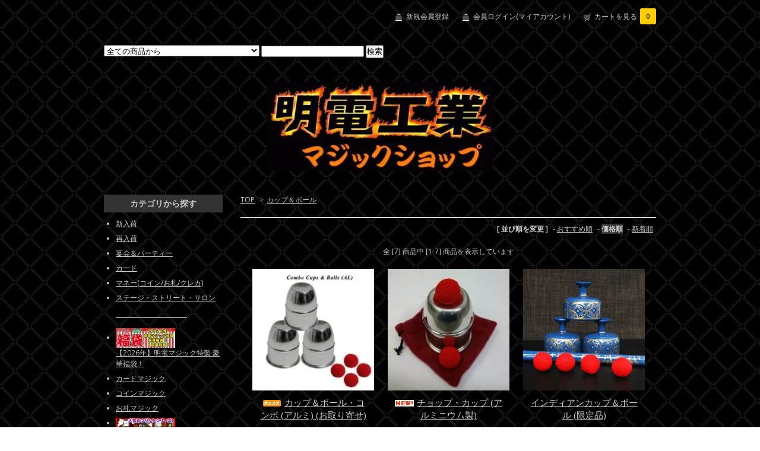

--- FILE ---
content_type: text/html; charset=EUC-JP
request_url: https://meiden.shop-pro.jp/?mode=cate&cbid=2836762&csid=0&sort=p
body_size: 14663
content:
<!DOCTYPE html PUBLIC "-//W3C//DTD XHTML 1.0 Transitional//EN" "http://www.w3.org/TR/xhtml1/DTD/xhtml1-transitional.dtd">
<html xmlns:og="http://ogp.me/ns#" xmlns:fb="http://www.facebook.com/2008/fbml" xmlns:mixi="http://mixi-platform.com/ns#" xmlns="http://www.w3.org/1999/xhtml" xml:lang="ja" lang="ja" dir="ltr">
<head>
<meta http-equiv="content-type" content="text/html; charset=euc-jp" />
<meta http-equiv="X-UA-Compatible" content="IE=edge,chrome=1" />
<title>カップ＆ボール - 明電工業マジックショップ</title>
<meta name="Keywords" content="カップ＆ボール,マジック通販,マジック,手品,マジックグッズ,明電工業マジックショップ,明電工業,マジックショップ,明電マジック,Meiden Magic,Magic Shop,マジック,Magic,ショップ,Shop,マジック用品,マジック用具,マジック道具,マジックグッズ,手品ショップ,手品,手品用品,手品用具,手品道具,トリック,TRICK,タネ,仕掛け,通信販売,通販,Mr.マリック,益田克也,益田アイテム,ジョーカーなのに,アンビリーシャスカード,Masuda&#039;s Item 作品集 Collection of Works,セロ,セロ・タカヤマ,Cyril,Cyril Takayama,前田知洋,奇跡の指先,マギー審司,DaiGo,ナポレオンズ,マジシャン桜,マジシャン,MAGICIAN,日用品マジック,コンビニ菓子のマジック,コンビニマジック,箸のマジック,ペットボトルのマジック,瓶のマジック,缶のマジック,携帯のマジック,時計のマジック,カメラのマジック,鍵のマジック,カギのマジック,指輪のマジック,リングのマジック,金属系のマジック,ペンのマジック,スプーンのマジック,名刺のマジック,財布のマジック,ロープのマジック,輪ゴムのマジック,ワゴムのマジック,カードマジック,コインマジック,お札マジック,クレジットカード／チケットのマジック,ステージマジック,ストリートマジック,サロンマジック,ファイヤーマジック,タバコ,ライター,ファイヤー,ジョークマジック,ジョーク,一般のマジック,その他のマジック,お手頃マジック,お買得マジック,マジック書籍,マジック本,マジックDVD,スクリプト・マヌーヴァ,基本用具,アクセサリー,デック,ステージ,イリュージョン,イリュージョニスト,メンタリスト,メンタリズム,イリュージョニスト,クロースアップ,クローズアップ,エンターテイメント,大道芸,パーティー,会話,きっかけ,余興,宴会,芸,宴会芸,一発芸,サイキック,現象,空中浮遊,空中浮揚,貫通" />
<meta name="Description" content="大阪の明電工業ではTVで演じたアンビリーシャスカードを始め、カードマジックやテーブルマジックなどの手品用品(マジックグッズ)を安く販売しています。" />
<meta name="Author" content="明電工業株式会社" />
<meta name="Copyright" content="明電工業株式会社" />
<meta http-equiv="content-style-type" content="text/css" />
<meta http-equiv="content-script-type" content="text/javascript" />
<link rel="stylesheet" href="https://img20.shop-pro.jp/PA01320/624/css/4/index.css?cmsp_timestamp=20231125212926" type="text/css" />
<link rel="stylesheet" href="https://img20.shop-pro.jp/PA01320/624/css/4/product_list.css?cmsp_timestamp=20231125212926" type="text/css" />

<link rel="alternate" type="application/rss+xml" title="rss" href="https://meiden.shop-pro.jp/?mode=rss" />
<link rel="alternate" media="handheld" type="text/html" href="https://meiden.shop-pro.jp/?mode=cate&cbid=2836762&csid=0&sort=p" />
<link rel="shortcut icon" href="https://img20.shop-pro.jp/PA01320/624/favicon.ico?cmsp_timestamp=20260114215300" />
<script type="text/javascript" src="//ajax.googleapis.com/ajax/libs/jquery/1.7.2/jquery.min.js" ></script>
<meta property="og:title" content="カップ＆ボール - 明電工業マジックショップ" />
<meta property="og:description" content="大阪の明電工業ではTVで演じたアンビリーシャスカードを始め、カードマジックやテーブルマジックなどの手品用品(マジックグッズ)を安く販売しています。" />
<meta property="og:url" content="https://meiden.shop-pro.jp?mode=cate&cbid=2836762&csid=0&sort=p" />
<meta property="og:site_name" content="明電工業マジックショップ" />
<meta property="og:image" content=""/>
<script>
  (function(i,s,o,g,r,a,m){i['GoogleAnalyticsObject']=r;i[r]=i[r]||function(){
  (i[r].q=i[r].q||[]).push(arguments)},i[r].l=1*new Date();a=s.createElement(o),
  m=s.getElementsByTagName(o)[0];a.async=1;a.src=g;m.parentNode.insertBefore(a,m)
  })(window,document,'script','https://www.google-analytics.com/analytics.js','ga');

  ga('create', 'UA-10024794-7', 'auto');
  ga('send', 'pageview');

</script>
<meta name="google-site-verification" content="KnvcvbhXsn8kpwhZE0-1wCkBKNDXyf594g5RTaGNuRE" />
<script>
  var Colorme = {"page":"product_list","shop":{"account_id":"PA01320624","title":"\u660e\u96fb\u5de5\u696d\u30de\u30b8\u30c3\u30af\u30b7\u30e7\u30c3\u30d7"},"basket":{"total_price":0,"items":[]},"customer":{"id":null}};

  (function() {
    function insertScriptTags() {
      var scriptTagDetails = [];
      var entry = document.getElementsByTagName('script')[0];

      scriptTagDetails.forEach(function(tagDetail) {
        var script = document.createElement('script');

        script.type = 'text/javascript';
        script.src = tagDetail.src;
        script.async = true;

        if( tagDetail.integrity ) {
          script.integrity = tagDetail.integrity;
          script.setAttribute('crossorigin', 'anonymous');
        }

        entry.parentNode.insertBefore(script, entry);
      })
    }

    window.addEventListener('load', insertScriptTags, false);
  })();
</script>
</head>
<body>
<meta name="colorme-acc-payload" content="?st=1&pt=10028&ut=2836762,0&at=PA01320624&v=20260119181920&re=&cn=72bc9986bc0077f38ec8a0a5c8f6bb61" width="1" height="1" alt="" /><script>!function(){"use strict";Array.prototype.slice.call(document.getElementsByTagName("script")).filter((function(t){return t.src&&t.src.match(new RegExp("dist/acc-track.js$"))})).forEach((function(t){return document.body.removeChild(t)})),function t(c){var r=arguments.length>1&&void 0!==arguments[1]?arguments[1]:0;if(!(r>=c.length)){var e=document.createElement("script");e.onerror=function(){return t(c,r+1)},e.src="https://"+c[r]+"/dist/acc-track.js?rev=3",document.body.appendChild(e)}}(["acclog001.shop-pro.jp","acclog002.shop-pro.jp"])}();</script><link href="https://fonts.googleapis.com/css?family=Open+Sans:400italic,600italic,400,600" rel="stylesheet" type="text/css" />

<div id="container">

  
  <div id="header">
    <div class="header_link">
      <ul>
        <li class="my_account"><a href="https://meiden.shop-pro.jp/cart/#/signup"><i class="account"></i>新規会員登録</a></li>
				<li class="my_account"><a href="https://meiden.shop-pro.jp/?mode=myaccount"><i class="account"></i>会員ログイン(マイアカウント)</a></li>
        <li class="view_cart"><a href="https://meiden.shop-pro.jp/cart/proxy/basket?shop_id=PA01320624&shop_domain=meiden.shop-pro.jp"><i class="cart"></i>カートを見る<span class="count">0</span></a></li>
      </ul>
    </div>

    
    <div class="search">
      <form action="https://meiden.shop-pro.jp/" method="GET" id="search">
        <input type="hidden" name="mode" value="srh" /><input type="hidden" name="sort" value="n" />
        <select name="cid">
          <option value="">全ての商品から</option>
                    <option value="2976829,0">【2026年】明電マジック特製 豪華福袋！</option>
                    <option value="2767263,0">カードマジック</option>
                    <option value="2768308,0">コインマジック</option>
                    <option value="2768025,0">お札マジック</option>
                    <option value="2923974,0">人気のフリック！シリーズ、他</option>
                    <option value="2816842,0">金属系／メタルマジック</option>
                    <option value="2810279,0">コンビニマジック</option>
                    <option value="2810803,0">マスクで出来る簡単マジック</option>
                    <option value="2767264,0">メンタルマジック</option>
                    <option value="2771282,0">キューブマジック</option>
                    <option value="2794035,0">スポンジマジック</option>
                    <option value="2836762,0">カップ＆ボール</option>
                    <option value="2768166,0">室内向けマジック</option>
                    <option value="2857569,0">パドルマジック</option>
                    <option value="2767928,0">ギャグ＆パロディ</option>
                    <option value="2768064,0">文房具マジック</option>
                    <option value="2619548,0">明電オリジナル</option>
                    <option value="2769639,0">マジックDVD</option>
                    <option value="2164010,0">益田克也／ATTO</option>
                    <option value="2163994,0">ひぐぽん</option>
                    <option value="2507865,0">ヒガー(Higar)</option>
                    <option value="2294112,0">PROMA</option>
                    <option value="2299519,0">MAJION(野島伸幸)</option>
                    <option value="2465117,0">マジックエフェクト (藤原邦恭)</option>
                    <option value="2723695,0">松井一真</option>
                    <option value="2302655,0">むらやまじゅん</option>
                    <option value="2487509,0">RYOTA</option>
                    <option value="2163992,0">パノラマジック</option>
                    <option value="2163972,0">クライス(Kreis)</option>
                    <option value="2299518,0">伊賀丸商店</option>
                    <option value="2299972,0">面白かんたんマジック</option>
                    <option value="2729389,0">手品屋</option>
                    <option value="2163989,0">テンヨー</option>
                    <option value="2163986,0">スクリプト・マヌーヴァ</option>
                    <option value="2299780,0">ジュエルサウンド</option>
                    <option value="2641473,0">マジックランド</option>
                    <option value="2712527,0">mML</option>
                    <option value="2691304,0">Strange Factor</option>
                    <option value="2164006,0">残り僅か(TM)</option>
                    <option value="2552785,0">フォーサイト</option>
                    <option value="2524763,0">海外作品</option>
                    <option value="2589306,0">DP</option>
                    <option value="2589376,0">Vanishing Inc. Magic</option>
                    <option value="2163984,0">ジョーク</option>
                    <option value="2163962,0"> 一般／その他</option>
                    <option value="2163998,0">ペン/スプーン</option>
                    <option value="2164008,0">名刺/財布</option>
                    <option value="2164003,0">携帯/時計/カメラ</option>
                    <option value="2163987,0">タバコ/ライター</option>
                    <option value="2163990,0">パズル</option>
                    <option value="2163964,0">DVD</option>
                    <option value="2163968,0">お手頃/お買得</option>
                    <option value="2164002,0">金属系</option>
                    <option value="2163959,0">基本用具/アクセサリー</option>
                    <option value="2163978,0">コインアクセサリー</option>
                    <option value="2164007,0">書籍</option>
                    <option value="2615931,0">AICO</option>
                    <option value="2696719,0">面白グッズ</option>
                    <option value="2619746,0">防犯・セキュリティ</option>
                  </select>
        <input type="text" name="keyword">
        <input type="submit" value="検索" />
      </form>
    </div>
    

    <h1 class="logo"><a href="https://meiden.cc/magic/"><img src="https://img20.shop-pro.jp/PA01320/624/PA01320624.jpg?cmsp_timestamp=20260114215300" alt="明電工業マジックショップ" /></a></h1>
  </div>
  

  
  <div id="main">
  
<!--
<A href="https://meiden.shop-pro.jp/?pid=148358101">
	<IMG src="https://meiden.cc/magic/image/bn_PRM-025(580x120)v2.jpg">
</A>
-->



<div class="footstamp">
  <a href="https://meiden.cc/magic/">TOP</a>
        <span>&gt;</span><a href='?mode=cate&cbid=2836762&csid=0&sort=n'>カップ＆ボール</a>              </div>


















<div class="sort">
  <strong>[&nbsp;並び順を変更&nbsp;]</strong> - 
      <a href="?mode=cate&cbid=2836762&csid=0">おすすめ順</a> - 
    
      <span style="font-weight: bolder;">価格順</span> - 
    
      <a href="?mode=cate&cbid=2836762&csid=0&sort=n">新着順</a>
  </div>



<div class="pager">
    全 [7] 商品中 [1-7] 商品を表示しています
  </div>



<div>
      <div class="item_box">
      <div class="item_photo">
                  <a href="?pid=188560204"><img src="https://img20.shop-pro.jp/PA01320/624/product/188560204_th.jpg?cmsp_timestamp=20250919141604" class="item" /></a><br />
              </div>
      <div class="item_detail">
        <p class="item_name">
          <a href="?pid=188560204"><img class='new_mark_img1' src='https://img.shop-pro.jp/img/new/icons30.gif' style='border:none;display:inline;margin:0px;padding:0px;width:auto;' />カップ＆ボール・コンボ (アルミ) (お取り寄せ)</a>
        </p>
        <p class="item_price">
                    
          4,180円(税込)<br />
                            </p>
                <p class="item_description">
          ポケットに入れたボールがテーブル上のカップの中へ戻ったり、カップからカップへ移動したり、空っぽのカップからレモンが出現したりと様々な現象が起こせます！
        </p>
              </div>
    </div>
    
          <div class="item_box">
      <div class="item_photo">
                  <a href="?pid=187978954"><img src="https://img20.shop-pro.jp/PA01320/624/product/187978954_th.jpg?cmsp_timestamp=20250813201934" class="item" /></a><br />
              </div>
      <div class="item_detail">
        <p class="item_name">
          <a href="?pid=187978954"><img class='new_mark_img1' src='https://img.shop-pro.jp/img/new/icons15.gif' style='border:none;display:inline;margin:0px;padding:0px;width:auto;' />チョップ・カップ (アルミニウム製)</a>
        </p>
        <p class="item_price">
                    
          4,950円(税込)<br />
                            </p>
                <p class="item_description">
          クロースアップマジックの傑作の１つに数えられる有名なトリックです！
        </p>
              </div>
    </div>
    
          <div class="item_box">
      <div class="item_photo">
                  <a href="?pid=178417299"><img src="https://img20.shop-pro.jp/PA01320/624/product/178417299_th.jpg?cmsp_timestamp=20231201133558" class="item" /></a><br />
              </div>
      <div class="item_detail">
        <p class="item_name">
          <a href="?pid=178417299">インディアンカップ＆ボール (限定品)</a>
        </p>
        <p class="item_price">
                    
          13,200円(税込)<br />
                            </p>
                <p class="item_description">
          インドの古典的なカップ＆ボールのスタイルを再現した限定ハンドメイド品！
        </p>
              </div>
    </div>
    
        <br style="clear:both;" />
          <div class="item_box">
      <div class="item_photo">
                  <a href="?pid=188303050"><img src="https://img20.shop-pro.jp/PA01320/624/product/188303050_th.jpg?cmsp_timestamp=20250905125005" class="item" /></a><br />
              </div>
      <div class="item_detail">
        <p class="item_name">
          <a href="?pid=188303050"><img class='new_mark_img1' src='https://img.shop-pro.jp/img/new/icons15.gif' style='border:none;display:inline;margin:0px;padding:0px;width:auto;' />アーティスティック・コンボ・カップ＆ボール (真鍮製)</a>
        </p>
        <p class="item_price">
                    
          39,580円(税込)<br />
                            </p>
              </div>
    </div>
    
          <div class="item_box">
      <div class="item_photo">
                  <a href="?pid=171285002"><img src="https://img20.shop-pro.jp/PA01320/624/product/171285002_th.jpg?cmsp_timestamp=20221104095605" class="item" /></a><br />
              </div>
      <div class="item_detail">
        <p class="item_name">
          <a href="?pid=171285002">ミニチョップカップ・ルーティンセット</a>
        </p>
        <p class="item_price">
                    
          1,100円(税込)<br />
                    <span class="sold_out">SOLD OUT</span>        </p>
                <p class="item_description">
          小さくても面白い！持ち運びに便利なミニチョップカップのセット！ 昔から人気のチョップカップマジックがDVD付きでこのお値段！
        </p>
              </div>
    </div>
    
          <div class="item_box">
      <div class="item_photo">
                  <a href="?pid=179064525"><img src="https://img20.shop-pro.jp/PA01320/624/product/179064525_th.jpg?cmsp_timestamp=20240119135742" class="item" /></a><br />
              </div>
      <div class="item_detail">
        <p class="item_name">
          <a href="?pid=179064525"><img class='new_mark_img1' src='https://img.shop-pro.jp/img/new/icons15.gif' style='border:none;display:inline;margin:0px;padding:0px;width:auto;' />スチール製・カップ＆ボールセット (レアアイテム／限定品)</a>
        </p>
        <p class="item_price">
                    
          9,900円(税込)<br />
                    <span class="sold_out">SOLD OUT</span>        </p>
                <p class="item_description">
          古典の最高傑作「カップ＆ボール」を希少なステンレススチール製カップで演じられる！
        </p>
              </div>
    </div>
    
        <br style="clear:both;" />
          <div class="item_box">
      <div class="item_photo">
                  <a href="?pid=176880453"><img src="https://img20.shop-pro.jp/PA01320/624/product/176880453_th.jpg?cmsp_timestamp=20230901143241" class="item" /></a><br />
              </div>
      <div class="item_detail">
        <p class="item_name">
          <a href="?pid=176880453"><img class='new_mark_img1' src='https://img.shop-pro.jp/img/new/icons51.gif' style='border:none;display:inline;margin:0px;padding:0px;width:auto;' />チョップカップ・クラシック2.0 (品切中)</a>
        </p>
        <p class="item_price">
                    
          12,100円(税込)<br />
                    <span class="sold_out">SOLD OUT</span>        </p>
                <p class="item_description">
          高品質なイックルピックル社製のアルミ製チョップカップ！
        </p>
              </div>
    </div>
    
      </div>


<br class="clear" />


<div class="pager">
    全 [7] 商品中 [1-7] 商品を表示しています
  </div>











    
  <div class="box" id="box_recentlychecked">
  <h3>最近チェックした商品</h3>
      </div>
    
    </div>
  


<div id="side">

  
  
  <div class="box" id="box_category">
  <h3>カテゴリから探す</h3>
  <ul>
		
		
		<li><a href="https://meiden.shop-pro.jp/?mode=grp&gid=1543845">新入荷</a><br /></li>
		<li><a href="https://meiden.shop-pro.jp/?mode=grp&gid=1345969">再入荷</a><br /></li>
		<li><a href="https://meiden.shop-pro.jp/?mode=grp&gid=1202619&sort=n">宴会＆パーティー</a><br /></li>	
		<li><a href="https://meiden.shop-pro.jp/?mode=grp&gid=1310909&sort=n">カード</a><br /></li>
		<li><a href="https://meiden.shop-pro.jp/?mode=grp&gid=1310912&sort=n">マネー(コイン/お札/クレカ)</a><br /></li>
		<li><a href="https://meiden.shop-pro.jp/?mode=grp&gid=1607273&sort=n">ステージ・ストリート・サロン</a><br /></li>
		<BR>
		<IMG src="https://meiden.cc/magic/pics/WhiteDot(1x1).gif" width="120" height="1"><BR>
    <BR>
			
			            <li>
      <a href="https://meiden.shop-pro.jp/?mode=cate&cbid=2976829&csid=0&sort=n"><img src="https://img20.shop-pro.jp/PA01320/624/category/2976829_0.jpg?cmsp_timestamp=20251230200804" /></a><br />
      <a href="https://meiden.shop-pro.jp/?mode=cate&cbid=2976829&csid=0&sort=n">【2026年】明電マジック特製 豪華福袋！</a>
      </li>
                      <li><a href="https://meiden.shop-pro.jp/?mode=cate&cbid=2767263&csid=0&sort=n">カードマジック</a></li>
                      <li><a href="https://meiden.shop-pro.jp/?mode=cate&cbid=2768308&csid=0&sort=n">コインマジック</a></li>
                      <li><a href="https://meiden.shop-pro.jp/?mode=cate&cbid=2768025&csid=0&sort=n">お札マジック</a></li>
                      <li>
      <a href="https://meiden.shop-pro.jp/?mode=cate&cbid=2923974&csid=0&sort=n"><img src="https://img20.shop-pro.jp/PA01320/624/category/2923974_0.jpg?cmsp_timestamp=20250209085356" /></a><br />
      <a href="https://meiden.shop-pro.jp/?mode=cate&cbid=2923974&csid=0&sort=n">人気のフリック！シリーズ、他</a>
      </li>
                      <li><a href="https://meiden.shop-pro.jp/?mode=cate&cbid=2816842&csid=0&sort=n">金属系／メタルマジック</a></li>
                      <li><a href="https://meiden.shop-pro.jp/?mode=cate&cbid=2810279&csid=0&sort=n">コンビニマジック</a></li>
                      <li>
      <a href="https://meiden.shop-pro.jp/?mode=cate&cbid=2810803&csid=0&sort=n"><img src="https://img20.shop-pro.jp/PA01320/624/category/2810803_0.jpg?cmsp_timestamp=20250209085356" /></a><br />
      <a href="https://meiden.shop-pro.jp/?mode=cate&cbid=2810803&csid=0&sort=n">マスクで出来る簡単マジック</a>
      </li>
                      <li><a href="https://meiden.shop-pro.jp/?mode=cate&cbid=2767264&csid=0&sort=n">メンタルマジック</a></li>
                      <li><a href="https://meiden.shop-pro.jp/?mode=cate&cbid=2771282&csid=0&sort=n">キューブマジック</a></li>
                      <li><a href="https://meiden.shop-pro.jp/?mode=cate&cbid=2794035&csid=0&sort=n">スポンジマジック</a></li>
                      <li><a href="https://meiden.shop-pro.jp/?mode=cate&cbid=2836762&csid=0&sort=n">カップ＆ボール</a></li>
                      <li><a href="https://meiden.shop-pro.jp/?mode=cate&cbid=2768166&csid=0&sort=n">室内向けマジック</a></li>
                      <li><a href="https://meiden.shop-pro.jp/?mode=cate&cbid=2857569&csid=0&sort=n">パドルマジック</a></li>
                      <li><a href="https://meiden.shop-pro.jp/?mode=cate&cbid=2767928&csid=0&sort=n">ギャグ＆パロディ</a></li>
                      <li><a href="https://meiden.shop-pro.jp/?mode=cate&cbid=2768064&csid=0&sort=n">文房具マジック</a></li>
                      <li><a href="https://meiden.shop-pro.jp/?mode=cate&cbid=2619548&csid=0&sort=n">明電オリジナル</a></li>
                      <li><a href="https://meiden.shop-pro.jp/?mode=cate&cbid=2769639&csid=0&sort=n">マジックDVD</a></li>
                      <li>
      <a href="https://meiden.shop-pro.jp/?mode=cate&cbid=2164010&csid=0&sort=n"><img src="https://img20.shop-pro.jp/PA01320/624/category/2164010_0.jpg?cmsp_timestamp=20250920063458" /></a><br />
      <a href="https://meiden.shop-pro.jp/?mode=cate&cbid=2164010&csid=0&sort=n">益田克也／ATTO</a>
      </li>
                      <li><a href="https://meiden.shop-pro.jp/?mode=cate&cbid=2163994&csid=0&sort=n">ひぐぽん</a></li>
                      <li><a href="https://meiden.shop-pro.jp/?mode=cate&cbid=2507865&csid=0&sort=n">ヒガー(Higar)</a></li>
                      <li><a href="https://meiden.shop-pro.jp/?mode=cate&cbid=2294112&csid=0&sort=n">PROMA</a></li>
                      <li><a href="https://meiden.shop-pro.jp/?mode=cate&cbid=2299519&csid=0&sort=n">MAJION(野島伸幸)</a></li>
                      <li><a href="https://meiden.shop-pro.jp/?mode=cate&cbid=2465117&csid=0&sort=n">マジックエフェクト (藤原邦恭)</a></li>
                      <li><a href="https://meiden.shop-pro.jp/?mode=cate&cbid=2723695&csid=0&sort=n">松井一真</a></li>
                      <li><a href="https://meiden.shop-pro.jp/?mode=cate&cbid=2302655&csid=0&sort=n">むらやまじゅん</a></li>
                      <li><a href="https://meiden.shop-pro.jp/?mode=cate&cbid=2487509&csid=0&sort=n">RYOTA</a></li>
                      <li><a href="https://meiden.shop-pro.jp/?mode=cate&cbid=2163992&csid=0&sort=n">パノラマジック</a></li>
                      <li><a href="https://meiden.shop-pro.jp/?mode=cate&cbid=2163972&csid=0&sort=n">クライス(Kreis)</a></li>
                      <li>
      <a href="https://meiden.shop-pro.jp/?mode=cate&cbid=2299518&csid=0&sort=n"><img src="https://img20.shop-pro.jp/PA01320/624/category/2299518_0.jpg?cmsp_timestamp=20250212133243" /></a><br />
      <a href="https://meiden.shop-pro.jp/?mode=cate&cbid=2299518&csid=0&sort=n">伊賀丸商店</a>
      </li>
                      <li>
      <a href="https://meiden.shop-pro.jp/?mode=cate&cbid=2299972&csid=0&sort=n"><img src="https://img20.shop-pro.jp/PA01320/624/category/2299972_0.jpg?cmsp_timestamp=20250212133243" /></a><br />
      <a href="https://meiden.shop-pro.jp/?mode=cate&cbid=2299972&csid=0&sort=n">面白かんたんマジック</a>
      </li>
                      <li><a href="https://meiden.shop-pro.jp/?mode=cate&cbid=2729389&csid=0&sort=n">手品屋</a></li>
                      <li><a href="https://meiden.shop-pro.jp/?mode=cate&cbid=2163989&csid=0&sort=n">テンヨー</a></li>
                      <li><a href="https://meiden.shop-pro.jp/?mode=cate&cbid=2163986&csid=0&sort=n">スクリプト・マヌーヴァ</a></li>
                      <li><a href="https://meiden.shop-pro.jp/?mode=cate&cbid=2299780&csid=0&sort=n">ジュエルサウンド</a></li>
                      <li><a href="https://meiden.shop-pro.jp/?mode=cate&cbid=2641473&csid=0&sort=n">マジックランド</a></li>
                      <li><a href="https://meiden.shop-pro.jp/?mode=cate&cbid=2712527&csid=0&sort=n">mML</a></li>
                      <li><a href="https://meiden.shop-pro.jp/?mode=cate&cbid=2691304&csid=0&sort=n">Strange Factor</a></li>
                      <li><a href="https://meiden.shop-pro.jp/?mode=cate&cbid=2164006&csid=0&sort=n">残り僅か(TM)</a></li>
                      <li><a href="https://meiden.shop-pro.jp/?mode=cate&cbid=2552785&csid=0&sort=n">フォーサイト</a></li>
                      <li><a href="https://meiden.shop-pro.jp/?mode=cate&cbid=2524763&csid=0&sort=n">海外作品</a></li>
                      <li><a href="https://meiden.shop-pro.jp/?mode=cate&cbid=2589306&csid=0&sort=n">DP</a></li>
                      <li><a href="https://meiden.shop-pro.jp/?mode=cate&cbid=2589376&csid=0&sort=n">Vanishing Inc. Magic</a></li>
                      <li><a href="https://meiden.shop-pro.jp/?mode=cate&cbid=2163984&csid=0&sort=n">ジョーク</a></li>
                      <li><a href="https://meiden.shop-pro.jp/?mode=cate&cbid=2163962&csid=0&sort=n"> 一般／その他</a></li>
                      <li><a href="https://meiden.shop-pro.jp/?mode=cate&cbid=2163998&csid=0&sort=n">ペン/スプーン</a></li>
                      <li><a href="https://meiden.shop-pro.jp/?mode=cate&cbid=2164008&csid=0&sort=n">名刺/財布</a></li>
                      <li><a href="https://meiden.shop-pro.jp/?mode=cate&cbid=2164003&csid=0&sort=n">携帯/時計/カメラ</a></li>
                      <li><a href="https://meiden.shop-pro.jp/?mode=cate&cbid=2163987&csid=0&sort=n">タバコ/ライター</a></li>
                      <li><a href="https://meiden.shop-pro.jp/?mode=cate&cbid=2163990&csid=0&sort=n">パズル</a></li>
                      <li><a href="https://meiden.shop-pro.jp/?mode=cate&cbid=2163964&csid=0&sort=n">DVD</a></li>
                      <li><a href="https://meiden.shop-pro.jp/?mode=cate&cbid=2163968&csid=0&sort=n">お手頃/お買得</a></li>
                      <li><a href="https://meiden.shop-pro.jp/?mode=cate&cbid=2164002&csid=0&sort=n">金属系</a></li>
                      <li><a href="https://meiden.shop-pro.jp/?mode=cate&cbid=2163959&csid=0&sort=n">基本用具/アクセサリー</a></li>
                      <li><a href="https://meiden.shop-pro.jp/?mode=cate&cbid=2163978&csid=0&sort=n">コインアクセサリー</a></li>
                      <li><a href="https://meiden.shop-pro.jp/?mode=cate&cbid=2164007&csid=0&sort=n">書籍</a></li>
                      <li><a href="https://meiden.shop-pro.jp/?mode=cate&cbid=2615931&csid=0&sort=n">AICO</a></li>
                      <li><a href="https://meiden.shop-pro.jp/?mode=cate&cbid=2696719&csid=0&sort=n">面白グッズ</a></li>
                      <li><a href="https://meiden.shop-pro.jp/?mode=cate&cbid=2619746&csid=0&sort=n">防犯・セキュリティ</a></li>
            </ul>

	<BR>

	
  <h3>タグから探す</h3>
		      <ul id="group-list">      <li class="group-list-link">
            <a href="https://meiden.shop-pro.jp/?mode=grp&gid=1543845&sort=n">今週の新入荷</a>
            </li>
                      <li class="group-list-link">
            <a href="https://meiden.shop-pro.jp/?mode=grp&gid=1345969&sort=n">今週の再入荷</a>
            </li>
                      <li class="group-list-link">
            <a href="https://meiden.shop-pro.jp/?mode=grp&gid=3124891&sort=n"><img src="https://img20.shop-pro.jp/PA01320/624/category/g_3124891.jpg?cmsp_timestamp=20250930125415" /></a><br />
      <a href="https://meiden.shop-pro.jp/?mode=grp&gid=3124891&sort=n">カッコいい！カードマジック特集！</a>
            </li>
                      <li class="group-list-link">
            <a href="https://meiden.shop-pro.jp/?mode=grp&gid=3101696&sort=n">神秘的で奇妙な怪しいマジック</a>
            </li>
                      <li class="group-list-link">
            <a href="https://meiden.shop-pro.jp/?mode=grp&gid=2684137&sort=n"><img src="https://img20.shop-pro.jp/PA01320/624/category/g_2684137.jpg?cmsp_timestamp=20251225231745" /></a><br />
      <a href="https://meiden.shop-pro.jp/?mode=grp&gid=2684137&sort=n">ウケる！宴会＆パーティーマジック特集！</a>
            </li>
                      <li class="group-list-link">
            <a href="https://meiden.shop-pro.jp/?mode=grp&gid=2642444&sort=n">【爆笑アイテム】新紙幣版マジック特集！</a>
            </li>
                      <li class="group-list-link">
            <a href="https://meiden.shop-pro.jp/?mode=grp&gid=2791212&sort=n">【秘蔵品】ちょっぴりエッチな大人のマジック特集！</a>
            </li>
                      <li class="group-list-link">
            <a href="https://meiden.shop-pro.jp/?mode=grp&gid=2032854&sort=n">お得メール掲載商品</a>
            </li>
                      <li class="group-list-link">
            <a href="https://meiden.shop-pro.jp/?mode=grp&gid=2596797&sort=n"><img src="https://img20.shop-pro.jp/PA01320/624/category/g_2596797.jpg?cmsp_timestamp=20250930125415" /></a><br />
      <a href="https://meiden.shop-pro.jp/?mode=grp&gid=2596797&sort=n">【蔵出し／緊急再入荷】どれも残り僅かの希少マジック特集！【レアもの限定品】</a>
            </li>
                      <li class="group-list-link">
            <a href="https://meiden.shop-pro.jp/?mode=grp&gid=2957005&sort=n"><img src="https://img20.shop-pro.jp/PA01320/624/category/g_2957005.jpg?cmsp_timestamp=20250930125414" /></a><br />
      <a href="https://meiden.shop-pro.jp/?mode=grp&gid=2957005&sort=n">今売れてます！</a>
            </li>
                      <li class="group-list-link">
            <a href="https://meiden.shop-pro.jp/?mode=grp&gid=2913545&sort=n">高価な一点ものマジックアイテム特集！</a>
            </li>
                      <li class="group-list-link">
            <a href="https://meiden.shop-pro.jp/?mode=grp&gid=1202616&sort=n">お手頃＆お買得</a>
            </li>
                      <li class="group-list-link">
            <a href="https://meiden.shop-pro.jp/?mode=grp&gid=2911458&sort=n">おもしろマジック＆その他！</a>
            </li>
                      <li class="group-list-link">
            <a href="https://meiden.shop-pro.jp/?mode=grp&gid=2504953&sort=n"><img src="https://img20.shop-pro.jp/PA01320/624/category/g_2504953.jpg?cmsp_timestamp=20251205232440" /></a><br />
      <a href="https://meiden.shop-pro.jp/?mode=grp&gid=2504953&sort=n">【期間限定】冬の特別大セール！【残りわずか／早い者勝ち！】</a>
            </li>
                      <li class="group-list-link">
            <a href="https://meiden.shop-pro.jp/?mode=grp&gid=2639344&sort=n">瞬間変化マジック＋アニメマジック</a>
            </li>
                      <li class="group-list-link">
            <a href="https://meiden.shop-pro.jp/?mode=grp&gid=2440158&sort=n"><img src="https://img20.shop-pro.jp/PA01320/624/category/g_2440158.jpg?cmsp_timestamp=20250930125414" /></a><br />
      <a href="https://meiden.shop-pro.jp/?mode=grp&gid=2440158&sort=n">コロナネタ・マジックシリーズ</a>
            </li>
                      <li class="group-list-link">
            <a href="https://meiden.shop-pro.jp/?mode=grp&gid=2346758&sort=n"><img src="https://img20.shop-pro.jp/PA01320/624/category/g_2346758.jpg?cmsp_timestamp=20250930125414" /></a><br />
      <a href="https://meiden.shop-pro.jp/?mode=grp&gid=2346758&sort=n">ホームパーティー向けマジック</a>
            </li>
                      <li class="group-list-link">
            <a href="https://meiden.shop-pro.jp/?mode=grp&gid=2147870&sort=n">アウトレット</a>
            </li>
                      <li class="group-list-link">
            <a href="https://meiden.shop-pro.jp/?mode=grp&gid=1524575&sort=n"><img src="https://img20.shop-pro.jp/PA01320/624/category/g_1524575.jpg?cmsp_timestamp=20250930125414" /></a><br />
      <a href="https://meiden.shop-pro.jp/?mode=grp&gid=1524575&sort=n">クリスマス</a>
            </li>
                      <li class="group-list-link">
            <a href="https://meiden.shop-pro.jp/?mode=grp&gid=1478253&sort=n"><img src="https://img20.shop-pro.jp/PA01320/624/category/g_1478253.jpg?cmsp_timestamp=20250930125414" /></a><br />
      <a href="https://meiden.shop-pro.jp/?mode=grp&gid=1478253&sort=n">ハロウィン</a>
            </li>
                      <li class="group-list-link">
            <a href="https://meiden.shop-pro.jp/?mode=grp&gid=1666392&sort=n">いっぺいChannelグッズ</a>
            </li>
                      <li class="group-list-link">
            <a href="https://meiden.shop-pro.jp/?mode=grp&gid=1676279&sort=n">今だけ特典付き!!</a>
            </li>
                      <li class="group-list-link">
            <a href="https://meiden.shop-pro.jp/?mode=grp&gid=1479343&sort=n">野菜＆くだもの</a>
            </li>
                      <li class="group-list-link">
            <a href="https://meiden.shop-pro.jp/?mode=grp&gid=1202619&sort=n"><img src="https://img20.shop-pro.jp/PA01320/624/category/g_1202619.png?cmsp_timestamp=20250930125414" /></a><br />
      <a href="https://meiden.shop-pro.jp/?mode=grp&gid=1202619&sort=n">パーティー特集</a>
            </li>
                      <li class="group-list-link">
            <a href="https://meiden.shop-pro.jp/?mode=grp&gid=1297944&sort=n">プレミアムアイテム</a>
            </li>
                      <li class="group-list-link">
            <a href="https://meiden.shop-pro.jp/?mode=grp&gid=1202405&sort=n"><img src="https://img20.shop-pro.jp/PA01320/624/category/g_1202405.jpg?cmsp_timestamp=20250930125413" /></a><br />
      <a href="https://meiden.shop-pro.jp/?mode=grp&gid=1202405&sort=n">今、売れてるテレビで流行りのマジック特集</a>
            </li>
                      <li class="group-list-link">
            <a href="https://meiden.shop-pro.jp/?mode=grp&gid=1310909&sort=n">カード</a>
            </li>
                      <li class="group-list-link">
            <a href="https://meiden.shop-pro.jp/?mode=grp&gid=1310912&sort=n">マネー(コイン/お札/クレカ)</a>
            </li>
                      <li class="group-list-link">
            <a href="https://meiden.shop-pro.jp/?mode=grp&gid=1310896&sort=n">日用品</a>
            </li>
                      <li class="group-list-link">
            <a href="https://meiden.shop-pro.jp/?mode=grp&gid=1310917&sort=n"><img src="https://img20.shop-pro.jp/PA01320/624/category/g_1310917.jpg?cmsp_timestamp=20250930125413" /></a><br />
      <a href="https://meiden.shop-pro.jp/?mode=grp&gid=1310917&sort=n">キューブマジック</a>
            </li>
                      <li class="group-list-link">
            <a href="https://meiden.shop-pro.jp/?mode=grp&gid=1310920&sort=n">ファイヤー</a>
            </li>
                      <li class="group-list-link">
            <a href="https://meiden.shop-pro.jp/?mode=grp&gid=1310938&sort=n">一般／その他</a>
            </li>
                      <li class="group-list-link">
            <a href="https://meiden.shop-pro.jp/?mode=grp&gid=1310945&sort=n">マジック書籍</a>
            </li>
                      <li class="group-list-link">
            <a href="https://meiden.shop-pro.jp/?mode=grp&gid=3088901&sort=n">レクチャーノート</a>
            </li>
                      <li class="group-list-link">
            <a href="https://meiden.shop-pro.jp/?mode=grp&gid=1310927&sort=n">ジョーク</a>
            </li>
                      <li class="group-list-link">
            <a href="https://meiden.shop-pro.jp/?mode=grp&gid=1310940&sort=n">マジックDVD</a>
            </li>
                      <li class="group-list-link">
            <a href="https://meiden.shop-pro.jp/?mode=grp&gid=1310946&sort=n">基本用具/アクセサリー</a>
            </li>
                      <li class="group-list-link">
            <a href="https://meiden.shop-pro.jp/?mode=grp&gid=1308341&sort=n"><img src="https://img20.shop-pro.jp/PA01320/624/category/g_1308341.jpg?cmsp_timestamp=20250930125413" /></a><br />
      <a href="https://meiden.shop-pro.jp/?mode=grp&gid=1308341&sort=n">メンタルマジック</a>
            </li>
                      <li class="group-list-link">
            <a href="https://meiden.shop-pro.jp/?mode=grp&gid=1237024&sort=n">▼メーカー／クリエーター</a>
            </li>
                      <li class="group-list-link">
            <a href="https://meiden.shop-pro.jp/?mode=grp&gid=1202624&sort=n">DPG</a>
            </li>
                      <li class="group-list-link">
            <a href="https://meiden.shop-pro.jp/?mode=grp&gid=3106573&sort=n">一太郎</a>
            </li>
                      <li class="group-list-link">
            <a href="https://meiden.shop-pro.jp/?mode=grp&gid=2610193&sort=n"><img src="https://img20.shop-pro.jp/PA01320/624/category/g_2610193.jpg?cmsp_timestamp=20250930125413" /></a><br />
      <a href="https://meiden.shop-pro.jp/?mode=grp&gid=2610193&sort=n">上口龍生</a>
            </li>
                      <li class="group-list-link">
            <a href="https://meiden.shop-pro.jp/?mode=grp&gid=2779262&sort=n">からくりどーる</a>
            </li>
                      <li class="group-list-link">
            <a href="https://meiden.shop-pro.jp/?mode=grp&gid=1202408&sort=n">KiLa</a>
            </li>
                      <li class="group-list-link">
            <a href="https://meiden.shop-pro.jp/?mode=grp&gid=2779260&sort=n"><img src="https://img20.shop-pro.jp/PA01320/624/category/g_2779260.jpg?cmsp_timestamp=20250930125413" /></a><br />
      <a href="https://meiden.shop-pro.jp/?mode=grp&gid=2779260&sort=n">小林俊晶</a>
            </li>
                      <li class="group-list-link">
            <a href="https://meiden.shop-pro.jp/?mode=grp&gid=3081730&sort=n">庄司タカヒト</a>
            </li>
                      <li class="group-list-link">
            <a href="https://meiden.shop-pro.jp/?mode=grp&gid=1202407&sort=n">セロ</a>
            </li>
                      <li class="group-list-link">
            <a href="https://meiden.shop-pro.jp/?mode=grp&gid=1202401&sort=n">谷 英樹</a>
            </li>
                      <li class="group-list-link">
            <a href="https://meiden.shop-pro.jp/?mode=grp&gid=1230349&sort=n">トニーD</a>
            </li>
                      <li class="group-list-link">
            <a href="https://meiden.shop-pro.jp/?mode=grp&gid=2752458&sort=n">TOMMY</a>
            </li>
                      <li class="group-list-link">
            <a href="https://meiden.shop-pro.jp/?mode=grp&gid=3088902&sort=n">ナポレオンズ・ボナ植木</a>
            </li>
                      <li class="group-list-link">
            <a href="https://meiden.shop-pro.jp/?mode=grp&gid=1384294&sort=n">ヒガー</a>
            </li>
                      <li class="group-list-link">
            <a href="https://meiden.shop-pro.jp/?mode=grp&gid=1202403&sort=n">ふじいあきら</a>
            </li>
                      <li class="group-list-link">
            <a href="https://meiden.shop-pro.jp/?mode=grp&gid=1206062&sort=n">藤原邦恭</a>
            </li>
                      <li class="group-list-link">
            <a href="https://meiden.shop-pro.jp/?mode=grp&gid=1230355&sort=n">マーカ・テンドー</a>
            </li>
                      <li class="group-list-link">
            <a href="https://meiden.shop-pro.jp/?mode=grp&gid=1215490&sort=n">前田知洋</a>
            </li>
                      <li class="group-list-link">
            <a href="https://meiden.shop-pro.jp/?mode=grp&gid=1543156&sort=n">マギー司郎</a>
            </li>
                      <li class="group-list-link">
            <a href="https://meiden.shop-pro.jp/?mode=grp&gid=1320929&sort=n">水沢克也</a>
            </li>
                      <li class="group-list-link">
            <a href="https://meiden.shop-pro.jp/?mode=grp&gid=1202384&sort=n">Mr.マリック</a>
            </li>
                      <li class="group-list-link">
            <a href="https://meiden.shop-pro.jp/?mode=grp&gid=1202404&sort=n">ムッシュ・ピエール</a>
            </li>
                      <li class="group-list-link">
            <a href="https://meiden.shop-pro.jp/?mode=grp&gid=1336391&sort=n">ゆうきとも</a>
            </li>
                      <li class="group-list-link">
            <a href="https://meiden.shop-pro.jp/?mode=grp&gid=1443225&sort=n">現象別</a>
            </li>
                      <li class="group-list-link">
            <a href="https://meiden.shop-pro.jp/?mode=grp&gid=1524583&sort=n">ダイス</a>
            </li>
                      <li class="group-list-link">
            <a href="https://meiden.shop-pro.jp/?mode=grp&gid=1607273&sort=n">室内系＆ストリート (観客のリアクションが楽しい人気マジック)</a>
            </li>
                      <li class="group-list-link">
            <a href="https://meiden.shop-pro.jp/?mode=grp&gid=1375551&sort=n">おもしろグッズ</a>
            </li>
                      <li class="group-list-link">
            <a href="https://meiden.shop-pro.jp/?mode=grp&gid=1652501&sort=n">びっくりどっきりマジック</a>
            </li>
                      <li class="group-list-link">
            <a href="https://meiden.shop-pro.jp/?mode=grp&gid=1662571&sort=n">ビジュアルマジック</a>
            </li>
                      <li class="group-list-link">
            <a href="https://meiden.shop-pro.jp/?mode=grp&gid=1967972&sort=n">サイキック</a>
            </li>
                      <li class="group-list-link">
            <a href="https://meiden.shop-pro.jp/?mode=grp&gid=2063195&sort=n">スポンジのマジック</a>
            </li>
                      <li class="group-list-link">
            <a href="https://meiden.shop-pro.jp/?mode=grp&gid=2063877&sort=n">かんたんで盛り上がるマジック</a>
            </li>
                      <li class="group-list-link">
            <a href="https://meiden.shop-pro.jp/?mode=grp&gid=2105094&sort=n">RYOTA氏の演じたマジック</a>
            </li>
                      <li class="group-list-link">
            <a href="https://meiden.shop-pro.jp/?mode=grp&gid=2260964&sort=n">人気クリエーター『ひぐぽん』お得セット!!</a>
            </li>
                      <li class="group-list-link">
            <a href="https://meiden.shop-pro.jp/?mode=grp&gid=2265974&sort=n">一点物</a>
            </li>
                      <li class="group-list-link">
            <a href="https://meiden.shop-pro.jp/?mode=grp&gid=2346759&sort=n">食卓系イタズラマジック</a>
            </li>
                      <li class="group-list-link">
            <a href="https://meiden.shop-pro.jp/?mode=grp&gid=2354710&sort=n">文房具マジック</a>
            </li>
                      <li class="group-list-link">
            <a href="https://meiden.shop-pro.jp/?mode=grp&gid=2390553&sort=n"><img src="https://img20.shop-pro.jp/PA01320/624/category/g_2390553.jpg?cmsp_timestamp=20250930125411" /></a><br />
      <a href="https://meiden.shop-pro.jp/?mode=grp&gid=2390553&sort=n">ウイルス対策</a>
            </li>
                      <li class="group-list-link">
            <a href="https://meiden.shop-pro.jp/?mode=grp&gid=2395719&sort=n">健康グッズ</a>
            </li>
                      <li class="group-list-link">
            <a href="https://meiden.shop-pro.jp/?mode=grp&gid=2409812&sort=n"><img src="https://img20.shop-pro.jp/PA01320/624/category/g_2409812.jpg?cmsp_timestamp=20250930125411" /></a><br />
      <a href="https://meiden.shop-pro.jp/?mode=grp&gid=2409812&sort=n">家でも出来るドリンク系マジック特集</a>
            </li>
                      <li class="group-list-link">
            <a href="https://meiden.shop-pro.jp/?mode=grp&gid=2409813&sort=n"><img src="https://img20.shop-pro.jp/PA01320/624/category/g_2409813.jpg?cmsp_timestamp=20250930125411" /></a><br />
      <a href="https://meiden.shop-pro.jp/?mode=grp&gid=2409813&sort=n">専門分野を極めるマスターシリーズDVD特集！</a>
            </li>
                      <li class="group-list-link">
            <a href="https://meiden.shop-pro.jp/?mode=grp&gid=2417184&sort=n">海外名作マジック</a>
            </li>
                      <li class="group-list-link">
            <a href="https://meiden.shop-pro.jp/?mode=grp&gid=2572832&sort=n">動物マジック</a>
            </li>
                      <li class="group-list-link">
            <a href="https://meiden.shop-pro.jp/?mode=grp&gid=2575142&sort=n"><img src="https://img20.shop-pro.jp/PA01320/624/category/g_2575142.jpg?cmsp_timestamp=20250930125411" /></a><br />
      <a href="https://meiden.shop-pro.jp/?mode=grp&gid=2575142&sort=n">ハイテクマジック</a>
            </li>
                      <li class="group-list-link">
            <a href="https://meiden.shop-pro.jp/?mode=grp&gid=2600775&sort=n">光り物マジック</a>
            </li>
                      <li class="group-list-link">
            <a href="https://meiden.shop-pro.jp/?mode=grp&gid=2600799&sort=n">WOW3 by.益田克也</a>
            </li>
                      <li class="group-list-link">
            <a href="https://meiden.shop-pro.jp/?mode=grp&gid=2601105&sort=n">ターベルシステム</a>
            </li>
                      <li class="group-list-link">
            <a href="https://meiden.shop-pro.jp/?mode=grp&gid=2623039&sort=n"><img src="https://img20.shop-pro.jp/PA01320/624/category/g_2623039.jpg?cmsp_timestamp=20250930125411" /></a><br />
      <a href="https://meiden.shop-pro.jp/?mode=grp&gid=2623039&sort=n">スマホ＆ケータイマジック特集！</a>
            </li>
                      <li class="group-list-link">
            <a href="https://meiden.shop-pro.jp/?mode=grp&gid=2626920&sort=n">お買い得マジック(DVD付き)</a>
            </li>
                      <li class="group-list-link">
            <a href="https://meiden.shop-pro.jp/?mode=grp&gid=2627069&sort=n">人気アイテム＆プレミアムマジック!!</a>
            </li>
                      <li class="group-list-link">
            <a href="https://meiden.shop-pro.jp/?mode=grp&gid=2629534&sort=n">【爆笑】ギャグ＆コメディ＋アダルトマジック特集！</a>
            </li>
                      <li class="group-list-link">
            <a href="https://meiden.shop-pro.jp/?mode=grp&gid=2632760&sort=n"><img src="https://img20.shop-pro.jp/PA01320/624/category/g_2632760.jpg?cmsp_timestamp=20250930125411" /></a><br />
      <a href="https://meiden.shop-pro.jp/?mode=grp&gid=2632760&sort=n">【かんたん】お手軽カードマジック!!</a>
            </li>
                      <li class="group-list-link">
            <a href="https://meiden.shop-pro.jp/?mode=grp&gid=2632767&sort=n"><img src="https://img20.shop-pro.jp/PA01320/624/category/g_2632767.jpg?cmsp_timestamp=20250930125411" /></a><br />
      <a href="https://meiden.shop-pro.jp/?mode=grp&gid=2632767&sort=n">サロン＆リモート向けマジック!!</a>
            </li>
                      <li class="group-list-link">
            <a href="https://meiden.shop-pro.jp/?mode=grp&gid=2632772&sort=n"><img src="https://img20.shop-pro.jp/PA01320/624/category/g_2632772.jpg?cmsp_timestamp=20250930125411" /></a><br />
      <a href="https://meiden.shop-pro.jp/?mode=grp&gid=2632772&sort=n">じっくり練習したい究極の手順!!</a>
            </li>
                      <li class="group-list-link">
            <a href="https://meiden.shop-pro.jp/?mode=grp&gid=2644756&sort=n">新春セール</a>
            </li>
                      <li class="group-list-link">
            <a href="https://meiden.shop-pro.jp/?mode=grp&gid=2662691&sort=n">取り出すだけでウケる便利アイテム</a>
            </li>
                      <li class="group-list-link">
            <a href="https://meiden.shop-pro.jp/?mode=grp&gid=2662693&sort=n">名作メンタルマジック</a>
            </li>
                      <li class="group-list-link">
            <a href="https://meiden.shop-pro.jp/?mode=grp&gid=2662694&sort=n">新作アイテム＆デック</a>
            </li>
                      <li class="group-list-link">
            <a href="https://meiden.shop-pro.jp/?mode=grp&gid=2663093&sort=n">面白かんたんマジック</a>
            </li>
                      <li class="group-list-link">
            <a href="https://meiden.shop-pro.jp/?mode=grp&gid=2664596&sort=n">明電オリジナル</a>
            </li>
                      <li class="group-list-link">
            <a href="https://meiden.shop-pro.jp/?mode=grp&gid=2664599&sort=n">名作コインマジック</a>
            </li>
                      <li class="group-list-link">
            <a href="https://meiden.shop-pro.jp/?mode=grp&gid=2684131&sort=n">【格安品】訳有りお買い得品コーナー！</a>
            </li>
                      <li class="group-list-link">
            <a href="https://meiden.shop-pro.jp/?mode=grp&gid=2689928&sort=n">【かんたん】３分で出来るインスタントマジック特集！</a>
            </li>
                      <li class="group-list-link">
            <a href="https://meiden.shop-pro.jp/?mode=grp&gid=2707723&sort=n">ワンコイン＆お買い得マジック</a>
            </li>
                      <li class="group-list-link">
            <a href="https://meiden.shop-pro.jp/?mode=grp&gid=2708186&sort=n">女性マジシャンによるレクチャーＤＶＤ</a>
            </li>
                      <li class="group-list-link">
            <a href="https://meiden.shop-pro.jp/?mode=grp&gid=2713667&sort=n">日本語字幕版ＤＶＤ</a>
            </li>
                      <li class="group-list-link">
            <a href="https://meiden.shop-pro.jp/?mode=grp&gid=2715915&sort=n">不朽の名作マジック</a>
            </li>
                      <li class="group-list-link">
            <a href="https://meiden.shop-pro.jp/?mode=grp&gid=2738790&sort=n"><img src="https://img20.shop-pro.jp/PA01320/624/category/g_2738790.jpg?cmsp_timestamp=20250930125410" /></a><br />
      <a href="https://meiden.shop-pro.jp/?mode=grp&gid=2738790&sort=n">お買い得ボーナスセール２</a>
            </li>
                      <li class="group-list-link">
            <a href="https://meiden.shop-pro.jp/?mode=grp&gid=2746651&sort=n">お買い得ボーナスセール５</a>
            </li>
                      <li class="group-list-link">
            <a href="https://meiden.shop-pro.jp/?mode=grp&gid=2747106&sort=n"><img src="https://img20.shop-pro.jp/PA01320/624/category/g_2747106.jpg?cmsp_timestamp=20250930125410" /></a><br />
      <a href="https://meiden.shop-pro.jp/?mode=grp&gid=2747106&sort=n">一生モノの逸品</a>
            </li>
                      <li class="group-list-link">
            <a href="https://meiden.shop-pro.jp/?mode=grp&gid=2749555&sort=n"><img src="https://img20.shop-pro.jp/PA01320/624/category/g_2749555.jpg?cmsp_timestamp=20250930125410" /></a><br />
      <a href="https://meiden.shop-pro.jp/?mode=grp&gid=2749555&sort=n">※今だけマジックリング(黒18mm)、プレゼント!!</a>
            </li>
                      <li class="group-list-link">
            <a href="https://meiden.shop-pro.jp/?mode=grp&gid=2754123&sort=n"><img src="https://img20.shop-pro.jp/PA01320/624/category/g_2754123.jpg?cmsp_timestamp=20250930125410" /></a><br />
      <a href="https://meiden.shop-pro.jp/?mode=grp&gid=2754123&sort=n">カード・コイン・お札マジック上半期当店・人気ベスト上位</a>
            </li>
                      <li class="group-list-link">
            <a href="https://meiden.shop-pro.jp/?mode=grp&gid=2756353&sort=n">ウォレットマジック特集</a>
            </li>
                      <li class="group-list-link">
            <a href="https://meiden.shop-pro.jp/?mode=grp&gid=2756417&sort=n"><img src="https://img20.shop-pro.jp/PA01320/624/category/g_2756417.jpg?cmsp_timestamp=20250930125410" /></a><br />
      <a href="https://meiden.shop-pro.jp/?mode=grp&gid=2756417&sort=n">出現ものマジック特集</a>
            </li>
                      <li class="group-list-link">
            <a href="https://meiden.shop-pro.jp/?mode=grp&gid=2758369&sort=n">お手軽なのに本格的なワンコインマジック</a>
            </li>
                      <li class="group-list-link">
            <a href="https://meiden.shop-pro.jp/?mode=grp&gid=2758370&sort=n"><img src="https://img20.shop-pro.jp/PA01320/624/category/g_2758370.jpg?cmsp_timestamp=20250930125410" /></a><br />
      <a href="https://meiden.shop-pro.jp/?mode=grp&gid=2758370&sort=n">人気のテンヨー他・夏の大セール！(２０％～５０％オフ)</a>
            </li>
                      <li class="group-list-link">
            <a href="https://meiden.shop-pro.jp/?mode=grp&gid=2761901&sort=n"><img src="https://img20.shop-pro.jp/PA01320/624/category/g_2761901.jpg?cmsp_timestamp=20250930125410" /></a><br />
      <a href="https://meiden.shop-pro.jp/?mode=grp&gid=2761901&sort=n">ウォーター系マジック特集</a>
            </li>
                      <li class="group-list-link">
            <a href="https://meiden.shop-pro.jp/?mode=grp&gid=2764529&sort=n"><img src="https://img20.shop-pro.jp/PA01320/624/category/g_2764529.jpg?cmsp_timestamp=20250930125410" /></a><br />
      <a href="https://meiden.shop-pro.jp/?mode=grp&gid=2764529&sort=n">【清涼＆驚愕】夏のマジック大特集！</a>
            </li>
                      <li class="group-list-link">
            <a href="https://meiden.shop-pro.jp/?mode=grp&gid=2765208&sort=n"><img src="https://img20.shop-pro.jp/PA01320/624/category/g_2765208.jpg?cmsp_timestamp=20250930125410" /></a><br />
      <a href="https://meiden.shop-pro.jp/?mode=grp&gid=2765208&sort=n">【ステージ定番】ハトや金魚が出現する簡単おもしろマジック！</a>
            </li>
                      <li class="group-list-link">
            <a href="https://meiden.shop-pro.jp/?mode=grp&gid=2766392&sort=n">サロン＆ステージ系の新作マジック</a>
            </li>
                      <li class="group-list-link">
            <a href="https://meiden.shop-pro.jp/?mode=grp&gid=2768652&sort=n"><img src="https://img20.shop-pro.jp/PA01320/624/category/g_2768652.jpg?cmsp_timestamp=20250930125410" /></a><br />
      <a href="https://meiden.shop-pro.jp/?mode=grp&gid=2768652&sort=n">【爆笑】人気のギャグアイテム特集！</a>
            </li>
                      <li class="group-list-link">
            <a href="https://meiden.shop-pro.jp/?mode=grp&gid=2771594&sort=n">日本語字幕版ＤＶＤが２枚セットでお買い得！</a>
            </li>
                      <li class="group-list-link">
            <a href="https://meiden.shop-pro.jp/?mode=grp&gid=2771634&sort=n"><img src="https://img20.shop-pro.jp/PA01320/624/category/g_2771634.jpg?cmsp_timestamp=20250930125410" /></a><br />
      <a href="https://meiden.shop-pro.jp/?mode=grp&gid=2771634&sort=n">【読書の秋】人気のマジック『書籍』特集！【日本語版】</a>
            </li>
                      <li class="group-list-link">
            <a href="https://meiden.shop-pro.jp/?mode=grp&gid=2773293&sort=n"><img src="https://img20.shop-pro.jp/PA01320/624/category/g_2773293.jpg?cmsp_timestamp=20250930125410" /></a><br />
      <a href="https://meiden.shop-pro.jp/?mode=grp&gid=2773293&sort=n">トリックカード・ギミックカード</a>
            </li>
                      <li class="group-list-link">
            <a href="https://meiden.shop-pro.jp/?mode=grp&gid=2795359&sort=n">ウケるで！びっくり！おもしろマジック</a>
            </li>
                      <li class="group-list-link">
            <a href="https://meiden.shop-pro.jp/?mode=grp&gid=2799297&sort=n"><img src="https://img20.shop-pro.jp/PA01320/624/category/g_2799297.jpg?cmsp_timestamp=20250930125410" /></a><br />
      <a href="https://meiden.shop-pro.jp/?mode=grp&gid=2799297&sort=n">大人のマジック（新入荷・再入荷）</a>
            </li>
                      <li class="group-list-link">
            <a href="https://meiden.shop-pro.jp/?mode=grp&gid=2799298&sort=n"><img src="https://img20.shop-pro.jp/PA01320/624/category/g_2799298.jpg?cmsp_timestamp=20250930125410" /></a><br />
      <a href="https://meiden.shop-pro.jp/?mode=grp&gid=2799298&sort=n">今から間に合う面白パーティマジック</a>
            </li>
                      <li class="group-list-link">
            <a href="https://meiden.shop-pro.jp/?mode=grp&gid=2821043&sort=n"><img src="https://img20.shop-pro.jp/PA01320/624/category/g_2821043.jpg?cmsp_timestamp=20250930125410" /></a><br />
      <a href="https://meiden.shop-pro.jp/?mode=grp&gid=2821043&sort=n">永遠の人気「スプーン＆お花」のマジック特集！</a>
            </li>
                      <li class="group-list-link">
            <a href="https://meiden.shop-pro.jp/?mode=grp&gid=2821047&sort=n"><img src="https://img20.shop-pro.jp/PA01320/624/category/g_2821047.jpg?cmsp_timestamp=20250930125410" /></a><br />
      <a href="https://meiden.shop-pro.jp/?mode=grp&gid=2821047&sort=n">オープニング＆クライマックスに使いたいマジック特集！</a>
            </li>
                      <li class="group-list-link">
            <a href="https://meiden.shop-pro.jp/?mode=grp&gid=2821062&sort=n"><img src="https://img20.shop-pro.jp/PA01320/624/category/g_2821062.jpg?cmsp_timestamp=20250930125409" /></a><br />
      <a href="https://meiden.shop-pro.jp/?mode=grp&gid=2821062&sort=n">今までにない面白いお薦めマジック特集！</a>
            </li>
                      <li class="group-list-link">
            <a href="https://meiden.shop-pro.jp/?mode=grp&gid=2828103&sort=n"><img src="https://img20.shop-pro.jp/PA01320/624/category/g_2828103.jpg?cmsp_timestamp=20250930125409" /></a><br />
      <a href="https://meiden.shop-pro.jp/?mode=grp&gid=2828103&sort=n">極上プレミアムアイテム</a>
            </li>
                      <li class="group-list-link">
            <a href="https://meiden.shop-pro.jp/?mode=grp&gid=2828104&sort=n">レアデック各種</a>
            </li>
                      <li class="group-list-link">
            <a href="https://meiden.shop-pro.jp/?mode=grp&gid=2828105&sort=n">【発見】隠れた名作アイテム</a>
            </li>
                      <li class="group-list-link">
            <a href="https://meiden.shop-pro.jp/?mode=grp&gid=2847320&sort=n"><img src="https://img20.shop-pro.jp/PA01320/624/category/g_2847320.jpg?cmsp_timestamp=20250930125409" /></a><br />
      <a href="https://meiden.shop-pro.jp/?mode=grp&gid=2847320&sort=n">ビジュアルトリック！</a>
            </li>
                      <li class="group-list-link">
            <a href="https://meiden.shop-pro.jp/?mode=grp&gid=2849578&sort=n"><img src="https://img20.shop-pro.jp/PA01320/624/category/g_2849578.jpg?cmsp_timestamp=20250930125409" /></a><br />
      <a href="https://meiden.shop-pro.jp/?mode=grp&gid=2849578&sort=n">室内向けマジック</a>
            </li>
                      <li class="group-list-link">
            <a href="https://meiden.shop-pro.jp/?mode=grp&gid=2854541&sort=n"><img src="https://img20.shop-pro.jp/PA01320/624/category/g_2854541.jpg?cmsp_timestamp=20250930125409" /></a><br />
      <a href="https://meiden.shop-pro.jp/?mode=grp&gid=2854541&sort=n">テレビで演じられたマジック！</a>
            </li>
                      <li class="group-list-link">
            <a href="https://meiden.shop-pro.jp/?mode=grp&gid=2856908&sort=n"><img src="https://img20.shop-pro.jp/PA01320/624/category/g_2856908.jpg?cmsp_timestamp=20250930125409" /></a><br />
      <a href="https://meiden.shop-pro.jp/?mode=grp&gid=2856908&sort=n">笑いが取れるおもしろマジック！</a>
            </li>
                      <li class="group-list-link">
            <a href="https://meiden.shop-pro.jp/?mode=grp&gid=2870258&sort=n">かんたんでお求めやすいお手軽シリーズ</a>
            </li>
                      <li class="group-list-link">
            <a href="https://meiden.shop-pro.jp/?mode=grp&gid=2872571&sort=n"><img src="https://img20.shop-pro.jp/PA01320/624/category/g_2872571.jpg?cmsp_timestamp=20250930125409" /></a><br />
      <a href="https://meiden.shop-pro.jp/?mode=grp&gid=2872571&sort=n">人気のフリックシリーズ！</a>
            </li>
                      <li class="group-list-link">
            <a href="https://meiden.shop-pro.jp/?mode=grp&gid=2879395&sort=n"><img src="https://img20.shop-pro.jp/PA01320/624/category/g_2879395.jpg?cmsp_timestamp=20250930125409" /></a><br />
      <a href="https://meiden.shop-pro.jp/?mode=grp&gid=2879395&sort=n">【ミステリアス】怪しさ満載のウケるアイテム！</a>
            </li>
                      <li class="group-list-link">
            <a href="https://meiden.shop-pro.jp/?mode=grp&gid=2879581&sort=n">買って損はしない王道マジック特集！</a>
            </li>
                      <li class="group-list-link">
            <a href="https://meiden.shop-pro.jp/?mode=grp&gid=2879587&sort=n">これなら！ウケる＆映える室内系マジック特集！</a>
            </li>
                      <li class="group-list-link">
            <a href="https://meiden.shop-pro.jp/?mode=grp&gid=2879600&sort=n">いろいろ使えるトリックデック特集！</a>
            </li>
                      <li class="group-list-link">
            <a href="https://meiden.shop-pro.jp/?mode=grp&gid=2885030&sort=n">冷や汗が出る夏の驚愕マジック特集</a>
            </li>
                      <li class="group-list-link">
            <a href="https://meiden.shop-pro.jp/?mode=grp&gid=2889414&sort=n"><img src="https://img20.shop-pro.jp/PA01320/624/category/g_2889414.jpg?cmsp_timestamp=20250930125409" /></a><br />
      <a href="https://meiden.shop-pro.jp/?mode=grp&gid=2889414&sort=n">【おもしろ】簡単に出来てウケるマジック特集！</a>
            </li>
                      <li class="group-list-link">
            <a href="https://meiden.shop-pro.jp/?mode=grp&gid=2897410&sort=n">人気マジシャン監修の凄い！マジック特集！</a>
            </li>
                      <li class="group-list-link">
            <a href="https://meiden.shop-pro.jp/?mode=grp&gid=2898302&sort=n">人気の海外マジック特集！</a>
            </li>
                      <li class="group-list-link">
            <a href="https://meiden.shop-pro.jp/?mode=grp&gid=2915709&sort=n">かんたんに出来るカッコいいマジック特集！</a>
            </li>
                      <li class="group-list-link">
            <a href="https://meiden.shop-pro.jp/?mode=grp&gid=2915711&sort=n">【希少＆珍品】掘り出し物マジック特集！</a>
            </li>
                      <li class="group-list-link">
            <a href="https://meiden.shop-pro.jp/?mode=grp&gid=2916013&sort=n">人気マジック特集！(カード、コイン、その他)</a>
            </li>
                      <li class="group-list-link">
            <a href="https://meiden.shop-pro.jp/?mode=grp&gid=2916015&sort=n">今だけお買い得のお手軽おもしろマジック特集！</a>
            </li>
                      <li class="group-list-link">
            <a href="https://meiden.shop-pro.jp/?mode=grp&gid=2935747&sort=n"><img src="https://img20.shop-pro.jp/PA01320/624/category/g_2935747.jpg?cmsp_timestamp=20250930125409" /></a><br />
      <a href="https://meiden.shop-pro.jp/?mode=grp&gid=2935747&sort=n">【おすすめ】人気の定番マジック特集！</a>
            </li>
                      <li class="group-list-link">
            <a href="https://meiden.shop-pro.jp/?mode=grp&gid=2947423&sort=n">【今だけ！】お買い得マジック特集！ (～2/29まで)</a>
            </li>
                      <li class="group-list-link">
            <a href="https://meiden.shop-pro.jp/?mode=grp&gid=2948316&sort=n">売り切り大セール特集！</a>
            </li>
                      <li class="group-list-link">
            <a href="https://meiden.shop-pro.jp/?mode=grp&gid=2999162&sort=n">バイスクル・ノーマルデックの新デック (ニューフェイスデック単品)</a>
            </li>
                      <li class="group-list-link">
            <a href="https://meiden.shop-pro.jp/?mode=grp&gid=2999164&sort=n">バイスクル・ノーマルデックの新デック (ニューフェイスデックお得なダースセット)</a>
            </li>
                      <li class="group-list-link">
            <a href="https://meiden.shop-pro.jp/?mode=grp&gid=3006878&sort=n"><img src="https://img20.shop-pro.jp/PA01320/624/category/g_3006878.jpg?cmsp_timestamp=20250930125409" /></a><br />
      <a href="https://meiden.shop-pro.jp/?mode=grp&gid=3006878&sort=n">2024年上半期ヒット商品ベスト10</a>
            </li>
                      <li class="group-list-link">
            <a href="https://meiden.shop-pro.jp/?mode=grp&gid=3025018&sort=n">上口龍生の超初心者向けカードマジック</a>
            </li>
                      <li class="group-list-link">
            <a href="https://meiden.shop-pro.jp/?mode=grp&gid=3030559&sort=n">【人気おすすめ】今年ヒットした人気マジック特集！</a>
            </li>
                      <li class="group-list-link">
            <a href="https://meiden.shop-pro.jp/?mode=grp&gid=3032718&sort=n">日本語解説DVD付き</a>
            </li>
                      <li class="group-list-link">
            <a href="https://meiden.shop-pro.jp/?mode=grp&gid=3033033&sort=n">【期間限定】今だけ！DVDプレゼント付きのお得なマジック特集！</a>
            </li>
                      <li class="group-list-link">
            <a href="https://meiden.shop-pro.jp/?mode=grp&gid=3033518&sort=n">簡単に出来るカッコいいお買い得マジック特集！</a>
            </li>
                      <li class="group-list-link">
            <a href="https://meiden.shop-pro.jp/?mode=grp&gid=3033799&sort=n">シルク系</a>
            </li>
                      <li class="group-list-link">
            <a href="https://meiden.shop-pro.jp/?mode=grp&gid=3033802&sort=n">カラーブック系</a>
            </li>
                      <li class="group-list-link">
            <a href="https://meiden.shop-pro.jp/?mode=grp&gid=3039411&sort=n">この冬にマスターしたいカッコいいマジック特集！</a>
            </li>
                      <li class="group-list-link">
            <a href="https://meiden.shop-pro.jp/?mode=grp&gid=3048609&sort=n">簡単で子供から大人までウケるマジック特集！</a>
            </li>
                      <li class="group-list-link">
            <a href="https://meiden.shop-pro.jp/?mode=grp&gid=3048612&sort=n">お正月にマスターしたいマジック</a>
            </li>
                      <li class="group-list-link">
            <a href="https://meiden.shop-pro.jp/?mode=grp&gid=3071805&sort=n">上口龍生のカードマジック傑作選</a>
            </li>
                      <li class="group-list-link">
            <a href="https://meiden.shop-pro.jp/?mode=grp&gid=3075648&sort=n">誕生日</a>
            </li>
                      <li class="group-list-link">
            <a href="https://meiden.shop-pro.jp/?mode=grp&gid=3075943&sort=n">数理マジック</a>
            </li>
                      <li class="group-list-link">
            <a href="https://meiden.shop-pro.jp/?mode=grp&gid=3082814&sort=n">シンブル</a>
            </li>
                      <li class="group-list-link">
            <a href="https://meiden.shop-pro.jp/?mode=grp&gid=3082815&sort=n">バレンタイン</a>
            </li>
                      <li class="group-list-link">
            <a href="https://meiden.shop-pro.jp/?mode=grp&gid=3082816&sort=n">結婚式</a>
            </li>
                      <li class="group-list-link">
            <a href="https://meiden.shop-pro.jp/?mode=grp&gid=3082819&sort=n">パドル</a>
            </li>
                      <li class="group-list-link">
            <a href="https://meiden.shop-pro.jp/?mode=grp&gid=3084059&sort=n">決まるとカッコいいマジック＆大きく見えてわかりやすいマジック (サークルイベント向け)</a>
            </li>
                      <li class="group-list-link">
            <a href="https://meiden.shop-pro.jp/?mode=grp&gid=3094111&sort=n">インビジブルスレッドリール(ITR)</a>
            </li>
                      <li class="group-list-link">
            <a href="https://meiden.shop-pro.jp/?mode=grp&gid=2940311&sort=n">訳あり品</a>
            </li>
                      <li class="group-list-link">
            <a href="https://meiden.shop-pro.jp/?mode=grp&gid=2865419&sort=n">ご予約商品</a>
            </li>
                      <li class="group-list-link">
            <a href="https://meiden.shop-pro.jp/?mode=grp&gid=2865418&sort=n">お取り寄せ商品(数日～数週間で入荷)</a>
            </li>
                      <li class="group-list-link">
            <a href="https://meiden.shop-pro.jp/?mode=grp&gid=3133376&sort=n">お取り寄せ商品(１週間～２週間で入荷) </a>
            </li>
                      <li class="group-list-link">
            <a href="https://meiden.shop-pro.jp/?mode=grp&gid=2883388&sort=n">お取り寄せ商品(１週間～１ヶ月で入荷) </a>
            </li>
                      <li class="group-list-link">
            <a href="https://meiden.shop-pro.jp/?mode=grp&gid=2927357&sort=n">お取り寄せ商品(１ヶ月～数ヶ月で入荷)</a>
            </li>
                      <li class="group-list-link">
            <a href="https://meiden.shop-pro.jp/?mode=grp&gid=2865391&sort=n">完売／お取り扱い終了品(次回入荷未定) </a>
            </li>
                      <li class="group-list-link">
            <a href="https://meiden.shop-pro.jp/?mode=grp&gid=2011242&sort=n">品切中</a>
            </li>
                      <li class="group-list-link">
            <a href="https://meiden.shop-pro.jp/?mode=grp&gid=3128481&sort=n">人気のお買い得DVD大セール</a>
            </li>
      </ul>      
  </div>
  

    
        <div class="box" id="box_recommend">
    <h3>おすすめ商品</h3>
    <ul>
                <li><a href="?pid=189800425"><img class='new_mark_img1' src='https://img.shop-pro.jp/img/new/icons15.gif' style='border:none;display:inline;margin:0px;padding:0px;width:auto;' />アクアリウム (Aquarium) (※日本語字幕対応可／日本語補足説明書付き)</a></li>
                <li><a href="?pid=189862237"><img class='new_mark_img1' src='https://img.shop-pro.jp/img/new/icons15.gif' style='border:none;display:inline;margin:0px;padding:0px;width:auto;' />ロックト by アスター (※日本語字幕対応可)</a></li>
                <li><a href="?pid=189863368"><img class='new_mark_img1' src='https://img.shop-pro.jp/img/new/icons15.gif' style='border:none;display:inline;margin:0px;padding:0px;width:auto;' />ノヴァ・リングス (Nova Rings) (※日本語字幕対応可／※限定予約開始)</a></li>
                <li><a href="?pid=189862087"><img class='new_mark_img1' src='https://img.shop-pro.jp/img/new/icons15.gif' style='border:none;display:inline;margin:0px;padding:0px;width:auto;' />レビタス (Levitas) (※日本語字幕対応可能／※限定予約開始)</a></li>
                <li><a href="?pid=189798909"><img class='new_mark_img1' src='https://img.shop-pro.jp/img/new/icons15.gif' style='border:none;display:inline;margin:0px;padding:0px;width:auto;' />フュージョン (※日本語字幕対応可／日本語補足説明書付き)</a></li>
                <li><a href="?pid=189865202"><img class='new_mark_img1' src='https://img.shop-pro.jp/img/new/icons15.gif' style='border:none;display:inline;margin:0px;padding:0px;width:auto;' />ブラック・リップス (Black Lips) (※日本語字幕対応可)</a></li>
                <li><a href="?pid=189571332"><img class='new_mark_img1' src='https://img.shop-pro.jp/img/new/icons15.gif' style='border:none;display:inline;margin:0px;padding:0px;width:auto;' />スイッチャー (SWICHER／日本語補足説明書付き) (期間限定：日本語字幕入り解説DVDプレゼント)</a></li>
                <li><a href="?pid=189571179"><img class='new_mark_img1' src='https://img.shop-pro.jp/img/new/icons15.gif' style='border:none;display:inline;margin:0px;padding:0px;width:auto;' />巨匠のワレット (ザ・ヴァーチュオーソー・ワレット)</a></li>
                <li><a href="?pid=189471026"><img class='new_mark_img1' src='https://img.shop-pro.jp/img/new/icons15.gif' style='border:none;display:inline;margin:0px;padding:0px;width:auto;' />イ：ジェクト (※期間限定：日本語字幕DVDプレゼント)</a></li>
                <li><a href="?pid=189471157"><img class='new_mark_img1' src='https://img.shop-pro.jp/img/new/icons15.gif' style='border:none;display:inline;margin:0px;padding:0px;width:auto;' />【ご予約商品】コスモス (※日本語字幕対応可／日本語補足説明書付き)</a></li>
                <li><a href="?pid=189471737"><img class='new_mark_img1' src='https://img.shop-pro.jp/img/new/icons15.gif' style='border:none;display:inline;margin:0px;padding:0px;width:auto;' />レバ・パッド (LAVA PAD) (※期間限定：日本語字幕DVDプレゼント)</a></li>
                <li><a href="?pid=188638448"><img class='new_mark_img1' src='https://img.shop-pro.jp/img/new/icons15.gif' style='border:none;display:inline;margin:0px;padding:0px;width:auto;' />ライズ (踏んづけると時間が戻ってしまう空き缶)</a></li>
                <li><a href="?pid=188538621"><img class='new_mark_img1' src='https://img.shop-pro.jp/img/new/icons15.gif' style='border:none;display:inline;margin:0px;padding:0px;width:auto;' />レヴィオーサ・フォーン (浮き上がるスマホ) (日本語補足説明書付き)</a></li>
                <li><a href="?pid=188732834"><img class='new_mark_img1' src='https://img.shop-pro.jp/img/new/icons15.gif' style='border:none;display:inline;margin:0px;padding:0px;width:auto;' />スイス・キー (ニコラス・ローレンス＆ハンソン・チェン)</a></li>
                <li><a href="?pid=185370384"><img class='new_mark_img1' src='https://img.shop-pro.jp/img/new/icons24.gif' style='border:none;display:inline;margin:0px;padding:0px;width:auto;' />クレイジー・サムズ・パラドックスキューブ (期間限定／日本語版補足説明書＋日本語字幕解説DVDプレゼント)★ご購入特典：「１ドル札のキューブ(１個)」＋「新・トランプ紙幣(１枚)」付き</a></li>
                <li><a href="?pid=188538173"><img class='new_mark_img1' src='https://img.shop-pro.jp/img/new/icons15.gif' style='border:none;display:inline;margin:0px;padding:0px;width:auto;' />スニッキー (カード to チョコバー) (日本語補足説明書付き)</a></li>
                <li><a href="?pid=186036489"><img class='new_mark_img1' src='https://img.shop-pro.jp/img/new/icons15.gif' style='border:none;display:inline;margin:0px;padding:0px;width:auto;' />新・指輪の飛行 (フライト現象)</a></li>
                <li><a href="?pid=175008402"><img class='new_mark_img1' src='https://img.shop-pro.jp/img/new/icons57.gif' style='border:none;display:inline;margin:0px;padding:0px;width:auto;' />フライトスピンカード＆リング (空飛ぶ回転カード＆リング)【今だけ！演技の参考になるDVD2枚プレゼント付き】</a></li>
                <li><a href="?pid=178039402"><img class='new_mark_img1' src='https://img.shop-pro.jp/img/new/icons15.gif' style='border:none;display:inline;margin:0px;padding:0px;width:auto;' />粉々になるカード (赤) (期間限定／解説DVDプレゼント)</a></li>
                <li><a href="?pid=92568885"><img class='new_mark_img1' src='https://img.shop-pro.jp/img/new/icons65.gif' style='border:none;display:inline;margin:0px;padding:0px;width:auto;' />【緊急！蔵出し】あわてない、あわてない！ (ATTO／益田克也)</a></li>
                <li><a href="?pid=177087324"><img class='new_mark_img1' src='https://img.shop-pro.jp/img/new/icons65.gif' style='border:none;display:inline;margin:0px;padding:0px;width:auto;' />【蔵出し／希少品】ジョーカーなのに (ATTO／益田克也)</a></li>
                <li><a href="?pid=91787461"><img class='new_mark_img1' src='https://img.shop-pro.jp/img/new/icons30.gif' style='border:none;display:inline;margin:0px;padding:0px;width:auto;' />二人乗りジョーカー (限定品) ～消えた王様～ (モノクロバージョン)</a></li>
                <li><a href="?pid=188688590"><img class='new_mark_img1' src='https://img.shop-pro.jp/img/new/icons15.gif' style='border:none;display:inline;margin:0px;padding:0px;width:auto;' />ジャンパー (日本語補足説明書付き)</a></li>
                <li><a href="?pid=91787573"><img class='new_mark_img1' src='https://img.shop-pro.jp/img/new/icons57.gif' style='border:none;display:inline;margin:0px;padding:0px;width:auto;' />４人乗りジョーカー ～ 消えた王様 ～ (モノクロバージョン)</a></li>
                <li><a href="?pid=186698329"><img class='new_mark_img1' src='https://img.shop-pro.jp/img/new/icons57.gif' style='border:none;display:inline;margin:0px;padding:0px;width:auto;' />ファイヤーフライ (オンライン解説)</a></li>
                <li><a href="?pid=188359034"><img class='new_mark_img1' src='https://img.shop-pro.jp/img/new/icons57.gif' style='border:none;display:inline;margin:0px;padding:0px;width:auto;' />アイベル・ウォッチ</a></li>
                <li><a href="?pid=188362238"><img class='new_mark_img1' src='https://img.shop-pro.jp/img/new/icons15.gif' style='border:none;display:inline;margin:0px;padding:0px;width:auto;' />アイベル・ポケット・ウォッチ</a></li>
                <li><a href="?pid=188363104"><img class='new_mark_img1' src='https://img.shop-pro.jp/img/new/icons15.gif' style='border:none;display:inline;margin:0px;padding:0px;width:auto;' />アイベル・パッド・プロ</a></li>
                <li><a href="?pid=188363585"><img class='new_mark_img1' src='https://img.shop-pro.jp/img/new/icons15.gif' style='border:none;display:inline;margin:0px;padding:0px;width:auto;' />アイベル・ポストイット・パッド (期間限定／日本語解説DVDプレゼント)</a></li>
                <li><a href="?pid=93034105"><img class='new_mark_img1' src='https://img.shop-pro.jp/img/new/icons57.gif' style='border:none;display:inline;margin:0px;padding:0px;width:auto;' />ミステリー超魔術 (自動点火薬 プロセット) (数量限定) by.Mr.トリック</a></li>
                <li><a href="?pid=91834473"><img class='new_mark_img1' src='https://img.shop-pro.jp/img/new/icons65.gif' style='border:none;display:inline;margin:0px;padding:0px;width:auto;' />【蔵出し／緊急再入荷】Ｑブレーキ！ (ATTO／とうそん)【レアもの限定品】</a></li>
                <li><a href="?pid=92573470"><img class='new_mark_img1' src='https://img.shop-pro.jp/img/new/icons65.gif' style='border:none;display:inline;margin:0px;padding:0px;width:auto;' />リング・テレポート (日本語解説書付き)</a></li>
                <li><a href="?pid=92566041"><img class='new_mark_img1' src='https://img.shop-pro.jp/img/new/icons65.gif' style='border:none;display:inline;margin:0px;padding:0px;width:auto;' />WOW 2.0 レッドバック (演技＆解説DVD付サービスセット)★『ピエールなりきりセット＋不思議なマジックリングペンダント』と『マジックリング(黒／内径18mm)』をプレゼント</a></li>
                <li><a href="?pid=189842658"><img class='new_mark_img1' src='https://img.shop-pro.jp/img/new/icons15.gif' style='border:none;display:inline;margin:0px;padding:0px;width:auto;' />リングofスモーク</a></li>
                <li><a href="?pid=189571143"><img class='new_mark_img1' src='https://img.shop-pro.jp/img/new/icons15.gif' style='border:none;display:inline;margin:0px;padding:0px;width:auto;' />Ultimate WOW～アルティメット・ワウ～</a></li>
                <li><a href="?pid=171166810"><img class='new_mark_img1' src='https://img.shop-pro.jp/img/new/icons24.gif' style='border:none;display:inline;margin:0px;padding:0px;width:auto;' />スカイバニッシュ (裏色お任せ) (期間限定／解説DVDプレゼント)【４０％オフセール】</a></li>
                <li><a href="?pid=186695307"><img class='new_mark_img1' src='https://img.shop-pro.jp/img/new/icons51.gif' style='border:none;display:inline;margin:0px;padding:0px;width:auto;' />シャッタード (ダロー／オンライン解説) (品切中)</a></li>
                <li><a href="?pid=92564422"><img class='new_mark_img1' src='https://img.shop-pro.jp/img/new/icons65.gif' style='border:none;display:inline;margin:0px;padding:0px;width:auto;' />【蔵出し／緊急再入荷】WOW 2.0 フェイスアップ (演技＆解説DVD付サービスセット)</a></li>
                <li><a href="?pid=169612335"><img class='new_mark_img1' src='https://img.shop-pro.jp/img/new/icons65.gif' style='border:none;display:inline;margin:0px;padding:0px;width:auto;' />３枚のカードダス (ATTO／益田克也)</a></li>
                <li><a href="?pid=92415165"><img class='new_mark_img1' src='https://img.shop-pro.jp/img/new/icons63.gif' style='border:none;display:inline;margin:0px;padding:0px;width:auto;' />F.B.H. (Five Black Holes) (ATTO/益田克也)★『ピエールなりきりセット＋トランプ柄リング』をプレゼント</a></li>
            </ul>
    </div>
        

    
        <div class="box" id="box_sellers">
    <h3>売れ筋商品</h3>
    <ul>
                <li><a href="?pid=91787461"><img class='new_mark_img1' src='https://img.shop-pro.jp/img/new/icons30.gif' style='border:none;display:inline;margin:0px;padding:0px;width:auto;' />二人乗りジョーカー (限定品) ～消えた王様～ (モノクロバージョン)</a></li>
                <li><a href="?pid=91787573"><img class='new_mark_img1' src='https://img.shop-pro.jp/img/new/icons57.gif' style='border:none;display:inline;margin:0px;padding:0px;width:auto;' />４人乗りジョーカー ～ 消えた王様 ～ (モノクロバージョン)</a></li>
                <li><a href="?pid=91044247"><img class='new_mark_img1' src='https://img.shop-pro.jp/img/new/icons57.gif' style='border:none;display:inline;margin:0px;padding:0px;width:auto;' />割りバニッシュ (２０本セット)</a></li>
                <li><a href="?pid=186876501"><img class='new_mark_img1' src='https://img.shop-pro.jp/img/new/icons57.gif' style='border:none;display:inline;margin:0px;padding:0px;width:auto;' />割りバニッシュ (１０本セット)</a></li>
                <li><a href="?pid=175008402"><img class='new_mark_img1' src='https://img.shop-pro.jp/img/new/icons57.gif' style='border:none;display:inline;margin:0px;padding:0px;width:auto;' />フライトスピンカード＆リング (空飛ぶ回転カード＆リング)【今だけ！演技の参考になるDVD2枚プレゼント付き】</a></li>
                <li><a href="?pid=93034105"><img class='new_mark_img1' src='https://img.shop-pro.jp/img/new/icons57.gif' style='border:none;display:inline;margin:0px;padding:0px;width:auto;' />ミステリー超魔術 (自動点火薬 プロセット) (数量限定) by.Mr.トリック</a></li>
                <li><a href="?pid=92061757"><img class='new_mark_img1' src='https://img.shop-pro.jp/img/new/icons57.gif' style='border:none;display:inline;margin:0px;padding:0px;width:auto;' />魔法のビール (サイキックビール・スペシャルセット) ジョッキ付き (数量限定) by.Mr.トリック</a></li>
                <li><a href="?pid=94082254"><img class='new_mark_img1' src='https://img.shop-pro.jp/img/new/icons57.gif' style='border:none;display:inline;margin:0px;padding:0px;width:auto;' />魔法のビール (サイキックビール) 単品 (数量限定) by.Mr.トリック</a></li>
                <li><a href="?pid=89888228"><img class='new_mark_img1' src='https://img.shop-pro.jp/img/new/icons30.gif' style='border:none;display:inline;margin:0px;padding:0px;width:auto;' />THE おっ札!!!!!!! (※当店のみ練習用紙幣５枚サービス付きセットです!!)</a></li>
                <li><a href="?pid=91806175"><img class='new_mark_img1' src='https://img.shop-pro.jp/img/new/icons30.gif' style='border:none;display:inline;margin:0px;padding:0px;width:auto;' />フライト (ひぐぽん)</a></li>
                <li><a href="?pid=91806218"><img class='new_mark_img1' src='https://img.shop-pro.jp/img/new/icons30.gif' style='border:none;display:inline;margin:0px;padding:0px;width:auto;' />マジックフェザー (ひぐぽん)</a></li>
                <li><a href="?pid=174787666"><img class='new_mark_img1' src='https://img.shop-pro.jp/img/new/icons57.gif' style='border:none;display:inline;margin:0px;padding:0px;width:auto;' />フリック！ワレット・プラス (Flick!Wallet Plus) (期間限定／日本語解説DVDプレゼント)</a></li>
                <li><a href="?pid=169918600"><img class='new_mark_img1' src='https://img.shop-pro.jp/img/new/icons57.gif' style='border:none;display:inline;margin:0px;padding:0px;width:auto;' />フリック！ワレット (Flick!Wallet) (解説DVD付き)</a></li>
                <li><a href="?pid=184010964"><img class='new_mark_img1' src='https://img.shop-pro.jp/img/new/icons30.gif' style='border:none;display:inline;margin:0px;padding:0px;width:auto;' />リバティーバニッシュ Ver1.1 (消える自由の女神) (ATTO／益田克也)</a></li>
                <li><a href="?pid=155395034"><img class='new_mark_img1' src='https://img.shop-pro.jp/img/new/icons30.gif' style='border:none;display:inline;margin:0px;padding:0px;width:auto;' />(バイスクル) インビジブルデック (見えないトランプ)</a></li>
                <li><a href="?pid=91043905"><img class='new_mark_img1' src='https://img.shop-pro.jp/img/new/icons57.gif' style='border:none;display:inline;margin:0px;padding:0px;width:auto;' />新・貫通するコイン(ギミック一式＋コップ付きサービスフルセット)</a></li>
            </ul>
    </div>
        

    
        

    
    
        <div class="box" id="box_freepage">
    <h3>フリーページ</h3>
      <ul>
                <li><a href="https://meiden.shop-pro.jp/?mode=f1">【ネットショップ限定】お年玉プレゼントキャンペーン (12/26～1/18)</a></li>
              </ul>
    </div>
        

      
            

    
    
        

    
    
        <div class="box" id="box_mobile">
    <h3>モバイル</h3>
      <img src="https://img20.shop-pro.jp/PA01320/624/qrcode.jpg?cmsp_timestamp=20260114215300">
    </div>
        

		
    <div class="box" id="box_mobile">
    <h3>営業日カレンダー</h3>
      <A href="https://seesaawiki.jp/w/meiden777/d/Calendar">営業日カレンダーはこちらをクリック</A>
    </div>
		
			
    </div>
  

  
  <div id="footer">
    <ul class="footer_menu">
      <li><a href="https://meiden.cc/magic/">ホーム</a></li>
      <li><a href="https://meiden.shop-pro.jp/?mode=myaccount">マイアカウント</a></li>
      <li><a href="https://meiden.shop-pro.jp/customer/inquiries/new">お問い合わせ</a></li>
      <li><a href="https://meiden.shop-pro.jp/?mode=privacy">プライバシーポリシー</a></li>
      <li><a href="https://meiden.shop-pro.jp/?mode=sk#payment">お支払い方法について</a></li>
      <li><a href="https://meiden.shop-pro.jp/?mode=sk#delivery">配送方法・送料について</a></li>
      <li><a href="https://meiden.shop-pro.jp/?mode=sk">特定商取引法に基づく表記</a></li>
      <li><a href="https://meiden.shop-pro.jp/?mode=rss">RSS</a> / <a href="https://meiden.shop-pro.jp/?mode=atom">ATOM</a></li>
    </ul>
    明電工業マジックショップ Copyright (C) 2015- 明電工業株式会社 All Rights Reserved.
  </div>
  

</div><script type="text/javascript" src="https://meiden.shop-pro.jp/js/cart.js" ></script>
<script type="text/javascript" src="https://meiden.shop-pro.jp/js/async_cart_in.js" ></script>
<script type="text/javascript" src="https://meiden.shop-pro.jp/js/product_stock.js" ></script>
<script type="text/javascript" src="https://meiden.shop-pro.jp/js/js.cookie.js" ></script>
<script type="text/javascript" src="https://meiden.shop-pro.jp/js/favorite_button.js" ></script>
</body></html>